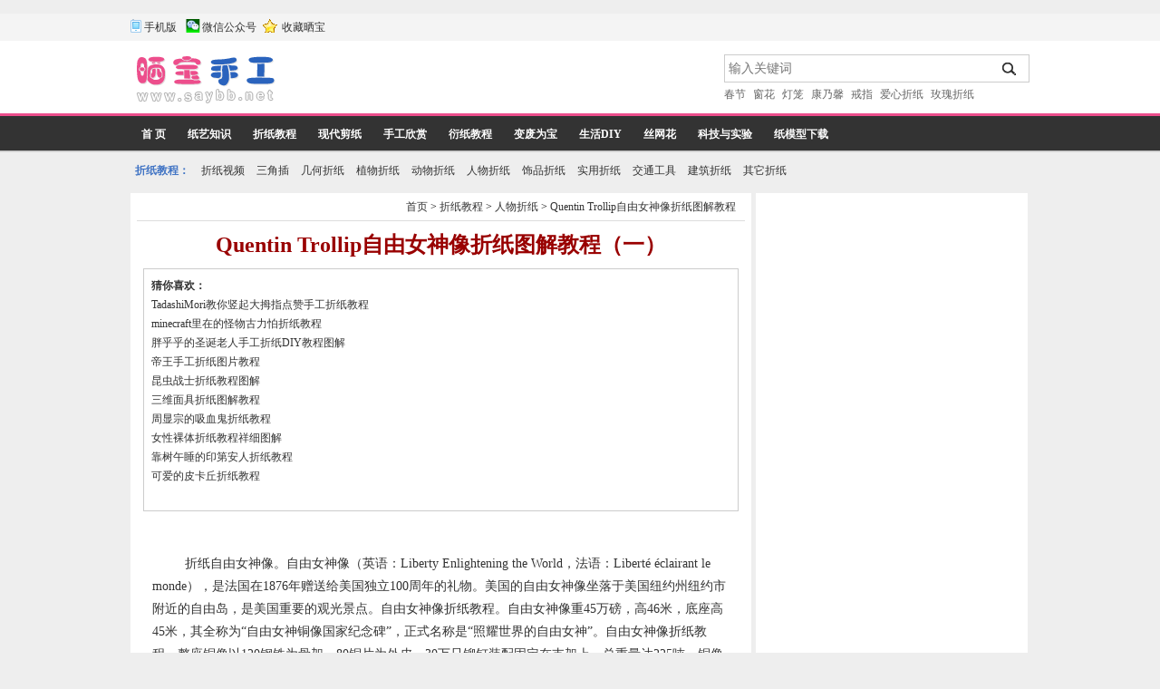

--- FILE ---
content_type: text/html
request_url: http://www.saybb.net/view23735.html
body_size: 5880
content:
﻿<!DOCTYPE html PUBLIC "-//W3C//DTD XHTML 1.0 Transitional//EN" "http://www.w3.org/TR/xhtml1/DTD/xhtml1-transitional.dtd">
<html xmlns="http://www.w3.org/1999/xhtml">
<head>
<meta http-equiv="Content-Type" content="text/html; charset=utf-8" />
<title>Quentin Trollip自由女神像折纸图解教程_人物折纸_折纸教程（一） - 晒宝手工（晒晒纸艺网）</title>
<meta name="keywords" content="折纸自由女神像,自由女神像折法,Quentin Trollip折纸,自由女神折纸,人物折纸,纸艺DIY,手工折纸,高级教程,难1" />
<meta name="description" content="折纸自由女神像。自由女神像（英语：LibertyEnlighteningtheWorld，法语：Libert&eacute;&eacute;clairantlemonde），是法国在1876年赠送给美国独立100周�..." />
<link rel="alternate" type="application/vnd.wap.xhtml+xml" media="handheld" href="http://m.saybb.net/view23735.html"/>
<meta name="mobile-agent" content="format=html5;url=http://m.saybb.net/view23735.html"/>
<link href="style.css" rel="stylesheet" type="text/css" /><script>if (window!=top)top.location.href =window.location.href;</script>
</head>

<body>
<div id="top1"><div class="top2" ><span class="left"><a href="http://m.saybb.net" id="show_mweb">手机版</a> <a href="##"  id="show_mweixin">微信公众号</a> <a href="javascript:addToFavorite()">收藏晒宝</a></span><span id="loginright"></span></div></div>

<div id="top_logo"><div class="top_logo2">
<div class="logo"><img src="images/logo.gif" width="170" height="60" /></div>
<div class="logo_comm">
<script async src="https://pagead2.googlesyndication.com/pagead/js/adsbygoogle.js?client=ca-pub-3562847259745123"
     crossorigin="anonymous"></script>
<!-- saybb_top -->
<ins class="adsbygoogle"
     style="display:inline-block;width:468px;height:60px"
     data-ad-client="ca-pub-3562847259745123"
     data-ad-slot="7812368538"></ins>
<script>
     (adsbygoogle = window.adsbygoogle || []).push({});
</script>
</div>
<div class="top_search">
<form name="myform" method="get" action="/search.do" class="top_search_form">
  <input name="q" type="text" class="search_input"   value="" placeholder=" 输入关键词"  autocomplete="off" />
  <button  type="submit"  class="search_submit">搜索</button>
</form>
<div class="hot_key"><a href="/search.do?q=春节">春节</a> <a href="/search.do?q=窗花">窗花</a> <a href="/search.do?q=灯笼">灯笼</a> <a href="/search.do?q=康乃馨">康乃馨</a> <a href="/search.do?q=戒指">戒指</a> <a href="/search.do?q=爱心折纸">爱心折纸</a> <a href="/search.do?q=玫瑰折纸">玫瑰折纸</a> </div>  
</div>
</div></div>

<div id="menulist">
<div class="menulist2"><ul><li><a href="/">首  页</a></li>
<li><a href="zhishi.html">纸艺知识</a></li><li><a href="jiaochen.html">折纸教程</a></li><li><a href="xiandai.html">现代剪纸</a></li><li><a href="picture.html">手工欣赏</a></li><li><a href="yanzhi.html">衍纸教程</a></li><li><a href="shougong.html">变废为宝</a></li><li><a href="shenghuodiy.html">生活DIY</a></li><li><a href="siwanghua.html">丝网花</a></li><li><a href="keji_shiyan.html">科技与实验</a></li><li><a href="download.html">纸模型下载</a></li></ul>
</div>
</div>
<div id="menulist0"><b>折纸教程：</b> <a href="flash.html">折纸视频</a>  <a href="sanjiaocha.html">三角插</a>  <a href="huanxiang.html">几何折纸</a>  <a href="zhiwu.html">植物折纸</a>  <a href="dongwu.html">动物折纸</a>  <a href="renwu.html">人物折纸</a>  <a href="shipin.html">饰品折纸</a>  <a href="shiyong.html">实用折纸</a>  <a href="jiaotong.html">交通工具</a>  <a href="jianzhu.html">建筑折纸</a>  <a href="other.html">其它折纸</a> </div><div id="content2" >
  <div class="content2_left">

<div class="content0_title"><h4><a href="/">首页</a> &gt; <a href="/jiaochen.html">折纸教程</a>  &gt; <a href="/renwu.html">人物折纸</a> &gt; <a href="/view23735.html">Quentin&nbsp;Trollip自由女神像折纸图解教程</a></h4></div>
<div class="view_content">
<h1>Quentin&nbsp;Trollip自由女神像折纸图解教程（一）</h1>
<div>
<table width="100%" border="0" cellspacing="8" class="cnxh_box">
  <tr>
    <td width="52%" valign="top" class="cnxh">
<span>猜你喜欢：</span><br />
<a href="/view25118.html" title="[2015-03-17] TadashiMori教你竖起大拇指点赞手工折纸教程" target="_blank"  class=xih>TadashiMori教你竖起大拇指点赞手工折纸教程</a><br /><a href="/view26349.html" title="[2015-08-27] minecraft里在的怪物古力怕折纸教程" target="_blank"  class=xih>minecraft里在的怪物古力怕折纸教程</a><br /><a href="/view24691.html" title="[2014-12-18] 胖乎乎的圣诞老人手工折纸DIY教程图解" target="_blank"  class=xih>胖乎乎的圣诞老人手工折纸DIY教程图解</a><br /><a href="/view24571.html" title="[2014-12-04] 帝王手工折纸图片教程" target="_blank"  class=xih>帝王手工折纸图片教程</a><br /><a href="/view23993.html" title="[2011-05-17] 昆虫战士折纸教程图解" target="_blank"  class=xih>昆虫战士折纸教程图解</a><br /><a href="/view23555.html" title="[2011-03-15] 三维面具折纸图解教程" target="_blank"  class=xih>三维面具折纸图解教程</a><br /><a href="/view27057.html" title="[2017-12-14] 周显宗的吸血鬼折纸教程" target="_blank"  class=xih>周显宗的吸血鬼折纸教程</a><br /><a href="/view23840.html" title="[2011-04-18] 女性裸体折纸教程祥细图解" target="_blank"  class=xih>女性裸体折纸教程祥细图解</a><br /><a href="/view24928.html" title="[2015-01-20] 靠树午睡的印第安人折纸教程" target="_blank"  class=xih>靠树午睡的印第安人折纸教程</a><br /><a href="/view23559.html" title="[2011-03-15] 可爱的皮卡丘折纸教程" target="_blank"  class=xih>可爱的皮卡丘折纸教程</a><br /></td>
    <td width="48%" valign="top">
<script async src="https://pagead2.googlesyndication.com/pagead/js/adsbygoogle.js?client=ca-pub-3562847259745123"
     crossorigin="anonymous"></script>
<!-- saybb_view -->
<ins class="adsbygoogle"
     style="display:block"
     data-ad-client="ca-pub-3562847259745123"
     data-ad-slot="8383214171"
     data-ad-format="auto"
     data-full-width-responsive="true"></ins>
<script>
     (adsbygoogle = window.adsbygoogle || []).push({});
</script>
</td>
  </tr>
</table>
</div>
<br>
<div class ='showcont'  >
<p>
<p>&nbsp;&nbsp;&nbsp; 折纸自由女神像。自由女神像（英语：Liberty Enlightening the World，法语：Libert&eacute; &eacute;clairant le monde），是法国在1876年赠送给美国独立100周年的礼物。美国的自由女神像坐落于美国纽约州纽约市附近的自由岛，是美国重要的观光景点。自由女神像折纸教程。自由女神像重45万磅，高46米，底座高45米，其全称为&ldquo;自由女神铜像国家纪念碑&rdquo;，正式名称是&ldquo;照耀世界的自由女神&rdquo;。自由女神像折纸教程。整座铜像以120钢铁为骨架，80铜片为外皮，30万只铆钉装配固定在支架上，总重量达225吨。铜像内部的钢铁支架是由建筑师约维雷勃杜克和以建造巴黎艾菲尔铁塔闻名于世的法国工程师艾菲尔设计制作的。</p>
<p style="text-align: center"><img alt="Quentin Trollip自由女神像折纸图解教程" src="/data/news/image/201103/20110331_141033_815.jpg" /><br />
Quentin Trollip自由女神像折纸成品图欣赏</p>
<p>&nbsp;&nbsp;&nbsp; <a href="http://www.saybb.net/view23170.html">介绍折纸教程中折叠方法的符号与基本折法（点击查看）</a></p>
<p>&nbsp;&nbsp;&nbsp; Quentin Trollip自由女神像折纸的详细步骤如下所示：</p>
<p style="text-align: center"><img alt="Quentin Trollip自由女神像折纸图解教程" src="/data/news/image/201103/20110331_141109_456.jpg" />1</p>
</p><p align="center"><b><font color="red">[1]</font>  <a href="/view23735-2.html">[2]</a>  <a href="/view23735-3.html">[3]</a>  <a href="/view23735-4.html">[4]</a>  <a href="/view23735-5.html">[5]</a>  <a href="/view23735-6.html">[6]</a>  <a href="/view23735-2.html">下一页</a> </b></p></p>
</div>
<div align="center">
<script async src="https://pagead2.googlesyndication.com/pagead/js/adsbygoogle.js?client=ca-pub-3562847259745123"
     crossorigin="anonymous"></script>
<!-- saybb_view_bot -->
<ins class="adsbygoogle"
     style="display:block"
     data-ad-client="ca-pub-3562847259745123"
     data-ad-slot="6202523955"
     data-ad-format="auto"
     data-full-width-responsive="true"></ins>
<script>
     (adsbygoogle = window.adsbygoogle || []).push({});
</script>
</div>
<div align="right" style="float:right"><!-- Baidu Button BEGIN -->
<div id="bdshare" class="bdshare_t bds_tools get-codes-bdshare">
<span class="bds_more">分享到：</span>
<a class="bds_qzone"></a>
<a class="bds_tsina"></a>
<a class="bds_tqq"></a>
<a class="bds_renren"></a>
<a class="bds_t163"></a>
<a class="shareCount"></a>
</div>
<script type="text/javascript" id="bdshare_js" data="type=tools&amp;uid=6677361" ></script>
<script type="text/javascript" id="bdshell_js"></script>
<script type="text/javascript">
document.getElementById("bdshell_js").src = "http://bdimg.share.baidu.com/static/js/shell_v2.js?cdnversion=" + Math.ceil(new Date()/3600000)
</script>
<!-- Baidu Button END --></div>

<div class="cb" style="clear:both">
关于<a href="search.do?q=自由女神像折纸" target="_blank"><font color=red><b>自由女神像折纸</b></font></a>的1种做法 <br />分类：<a href="/jiaochen.html">折纸教程</a>  &gt; <a href="/renwu.html">人物折纸</a> |  查看：<span id="spn70">21907</span>次 | 发表时间：2011-03-31<br>
文章内容来自：互联网，版权归源作者所有，转载请注明出处。<br>
本文链接：<a href="http://www.saybb.net/view23735.html">http://www.saybb.net/view23735.html</a> <img src="images/s_qr.gif" onmouseover="document.getElementById('ma_pic').style.display = '';" onmouseout="document.getElementById('ma_pic').style.display = 'none';"  />
<span id="ma_pic" style="background-image:url(/images/ma_bg.gif);display:none;position:absolute;width:130px;height:185px;padding-top:30px;padding-left:20px;margin-top:-20px"><img src="/data/qr/qr23735.gif" alt="手机访问本页" height="105" /></span>
<br />
<div class="page-next">
上一篇人物折纸：<a title="宫岛登纸币人面犬折纸实拍教程"  href="/view23723.html">宫岛登纸币人面犬折纸实拍教程</A><br>下一篇人物折纸：<a title="装甲骑士折纸图解教程"  href="/view23754.html">装甲骑士折纸图解教程</A></div>
</div>

</div>

<!-- <div class="spaceline2"> 
</div>-->

<div class="pinglun">
</div>


</div>

<div class="content2_right" >
<div><!-- saybb_right --><script async src="https://pagead2.googlesyndication.com/pagead/js/adsbygoogle.js?client=ca-pub-3562847259745123"
     crossorigin="anonymous"></script>
<!-- saybb_right -->
<ins class="adsbygoogle"
     style="display:block"
     data-ad-client="ca-pub-3562847259745123"
     data-ad-slot="6805612464"
     data-ad-format="auto"
     data-full-width-responsive="true"></ins>
<script>
     (adsbygoogle = window.adsbygoogle || []).push({});
</script>
</div>

<div class="content0_title"><span class="r">本类最近更新</span></div>
<ul class="TOP_ARTICLES3">
<li><a href="/view27320.html" title="格雷姆林折纸图谱教程 [2018-01-23]" target="_blank"><img src="/data/thumb/thumb27320.gif"  border="0" title="格雷姆林折纸图谱教程" /></a><br /><a href="/view27320.html" title="格雷姆林折纸图谱教程 [2018-01-23]" target="_blank">格雷姆林折纸图谱教程</a></li><li><a href="/view27317.html" title="木偶先生折纸方法教程 [2018-01-23]" target="_blank"><img src="/data/thumb/thumb27317.gif"  border="0" title="木偶先生折纸方法教程" /></a><br /><a href="/view27317.html" title="木偶先生折纸方法教程 [2018-01-23]" target="_blank">木偶先生折纸方法教程</a></li><li><a href="/view27263.html" title="搞怪盒子手工折纸图谱教程 [2018-01-10]" target="_blank"><img src="/data/thumb/thumb27263.gif"  border="0" title="搞怪盒子手工折纸图谱教程" /></a><br /><a href="/view27263.html" title="搞怪盒子手工折纸图谱教程 [2018-01-10]" target="_blank">搞怪盒子手工折纸图谱教程</a></li><li><a href="/view27258.html" title="组合纸艺制作机器人折纸图谱教程 [2018-01-08]" target="_blank"><img src="/data/thumb/thumb27258.gif"  border="0" title="组合纸艺制作机器人折纸图谱教程" /></a><br /><a href="/view27258.html" title="组合纸艺制作机器人折纸图谱教程 [2018-01-08]" target="_blank">组合纸艺制作机器人折纸图谱教程</a></li><li><a href="/view27243.html" title="有趣的艺妓折纸实拍教程 [2018-01-07]" target="_blank"><img src="/data/thumb/thumb27243.gif"  border="0" title="有趣的艺妓折纸实拍教程" /></a><br /><a href="/view27243.html" title="有趣的艺妓折纸实拍教程 [2018-01-07]" target="_blank">有趣的艺妓折纸实拍教程</a></li><li><a href="/view27225.html" title="飞龙骑士折纸图谱教程 [2018-01-05]" target="_blank"><img src="/data/thumb/thumb27225.gif"  border="0" title="飞龙骑士折纸图谱教程" /></a><br /><a href="/view27225.html" title="飞龙骑士折纸图谱教程 [2018-01-05]" target="_blank">飞龙骑士折纸图谱教程</a></li><li><a href="/view27212.html" title="RomanDiaz折纸教程之雪人的折法 [2018-01-02]" target="_blank"><img src="/data/thumb/thumb27212.gif"  border="0" title="RomanDiaz折纸教程之雪人的折法" /></a><br /><a href="/view27212.html" title="RomanDiaz折纸教程之雪人的折法 [2018-01-02]" target="_blank">RomanDiaz折纸教程之雪人的折法</a></li><li><a href="/view27163.html" title="黑武士达斯·维德折纸图谱教程 [2017-12-27]" target="_blank"><img src="/data/thumb/thumb27163.gif"  border="0" title="黑武士达斯·维德折纸图谱教程" /></a><br /><a href="/view27163.html" title="黑武士达斯·维德折纸图谱教程 [2017-12-27]" target="_blank">黑武士达斯·维德折纸图谱教程</a></li><li><a href="/view27111.html" title="可怕的活死人折纸教程 [2017-12-21]" target="_blank"><img src="/data/thumb/thumb27111.gif"  border="0" title="可怕的活死人折纸教程" /></a><br /><a href="/view27111.html" title="可怕的活死人折纸教程 [2017-12-21]" target="_blank">可怕的活死人折纸教程</a></li><li><a href="/view27098.html" title="可爱的精灵宝可梦折纸教程 [2017-12-20]" target="_blank"><img src="/data/thumb/thumb27098.gif"  border="0" title="可爱的精灵宝可梦折纸教程" /></a><br /><a href="/view27098.html" title="可爱的精灵宝可梦折纸教程 [2017-12-20]" target="_blank">可爱的精灵宝可梦折纸教程</a></li></ul>

<div class="spaceline"></div>
	<div><!-- saybb_right -->
</div>
	
	
<div class="content0_title"><span class="r">本类热门点击</span></div>
<ul class="TOP_ARTICLES3"><li><a href="/view24945.html" title="宫本宙也折纸死神手工折纸教程图解 [2015-01-27]" target="_blank"><img src="/data/thumb/thumb24945.gif"  border="0" title="宫本宙也折纸死神手工折纸教程图解" /></a><br /><a href="/view24945.html" title="宫本宙也折纸死神手工折纸教程图解 [2015-01-27]" target="_blank">宫本宙也折纸死神手工折纸教程图解</a></li><li><a href="/view23698.html" title="北条高史如来佛像折纸图解教程 [2011-03-28]" target="_blank"><img src="/data/thumb/thumb23698.gif"  border="0" title="北条高史如来佛像折纸图解教程" /></a><br /><a href="/view23698.html" title="北条高史如来佛像折纸图解教程 [2011-03-28]" target="_blank">北条高史如来佛像折纸图解教程</a></li><li><a href="/view24036.html" title="Brian Chan机器人瓦力折纸教程图解 [2011-05-30]" target="_blank"><img src="/data/thumb/thumb24036.gif"  border="0" title="Brian Chan机器人瓦力折纸教程图解" /></a><br /><a href="/view24036.html" title="Brian Chan机器人瓦力折纸教程图解 [2011-05-30]" target="_blank">Brian Chan机器人瓦力折纸教程图解</a></li><li><a href="/view23662.html" title="北条高史女小提琴演奏者的折法 [2011-03-24]" target="_blank"><img src="/data/thumb/thumb23662.gif"  border="0" title="北条高史女小提琴演奏者的折法" /></a><br /><a href="/view23662.html" title="北条高史女小提琴演奏者的折法 [2011-03-24]" target="_blank">北条高史女小提琴演奏者的折法</a></li><li><a href="/view26424.html" title="一纸成形的丽莎手工折纸CP及实拍教程 [2015-09-14]" target="_blank"><img src="/data/thumb/thumb26424.gif"  border="0" title="一纸成形的丽莎手工折纸CP及实拍教程" /></a><br /><a href="/view26424.html" title="一纸成形的丽莎手工折纸CP及实拍教程 [2015-09-14]" target="_blank">一纸成形的丽莎手工折纸CP及实拍教程</a></li><li><a href="/view23599.html" title="黑骑士折纸图解教程 [2011-03-18]" target="_blank"><img src="/data/thumb/thumb23599.gif"  border="0" title="黑骑士折纸图解教程" /></a><br /><a href="/view23599.html" title="黑骑士折纸图解教程 [2011-03-18]" target="_blank">黑骑士折纸图解教程</a></li><li><a href="/view24018.html" title="蝙蝠侠手工折纸教程详细图解 [2011-05-26]" target="_blank"><img src="/data/thumb/thumb24018.gif"  border="0" title="蝙蝠侠手工折纸教程详细图解" /></a><br /><a href="/view24018.html" title="蝙蝠侠手工折纸教程详细图解 [2011-05-26]" target="_blank">蝙蝠侠手工折纸教程详细图解</a></li><li><a href="/view23754.html" title="装甲骑士折纸图解教程 [2011-04-01]" target="_blank"><img src="/data/thumb/thumb23754.gif"  border="0" title="装甲骑士折纸图解教程" /></a><br /><a href="/view23754.html" title="装甲骑士折纸图解教程 [2011-04-01]" target="_blank">装甲骑士折纸图解教程</a></li><li><a href="/view23993.html" title="昆虫战士折纸教程图解 [2011-05-17]" target="_blank"><img src="/data/thumb/thumb23993.gif"  border="0" title="昆虫战士折纸教程图解" /></a><br /><a href="/view23993.html" title="昆虫战士折纸教程图解 [2011-05-17]" target="_blank">昆虫战士折纸教程图解</a></li><li><a href="/view25917.html" title="师景阳手工折纸奥特曼面具的折法 [2015-06-01]" target="_blank"><img src="/data/thumb/thumb25917.gif"  border="0" title="师景阳手工折纸奥特曼面具的折法" /></a><br /><a href="/view25917.html" title="师景阳手工折纸奥特曼面具的折法 [2015-06-01]" target="_blank">师景阳手工折纸奥特曼面具的折法</a></li></ul>

</div>
</div><iframe name="send_frame" width="0" height="0" frameborder="0"  src="about:blank"></iframe>
<script language="JavaScript" type="text/javascript" src="/js-click.do?id=23735"></script><script language="javascript" src="images/index.js"></script>
<div id="footer">本站为折纸爱好者的交流平台，网站内容资源为网上收集或网友提供，内容仅供参考，如有侵权，<a href="/guest.html"><u>请点这里给我们留言</u></a>。<br />
版权所有 <a href="http://www.saybb.net">晒宝手工</a> www.saybb.net </div><div id="footer2"><div id="m_web" style="position:absolute;width:240px;height:261px;top:24px;display:none;z-index:9999"><img src="/images/ma_web.gif" alt="用手机访问本站，请扫描二维码。" /></div> <div id="ma_weixin" style="position:absolute;width:240px;height:261px;top:24px;display:none;margin-left:50px;z-index:9999"><img src="/images/ma_weixin.gif" alt="关注本站微信公众号，公众号：ss-zyw,名称：晒宝手工网" /></div> <div id="bodydiv_end_end"><script>
var _hmt = _hmt || [];
(function() {
  var hm = document.createElement("script");
  hm.src = "https://hm.baidu.com/hm.js?a9fd405643c9253ab1ea8e22d844c61a";
  var s = document.getElementsByTagName("script")[0]; 
  s.parentNode.insertBefore(hm, s);
})();
</script>
</div></div>

</body>
</html>


--- FILE ---
content_type: text/html
request_url: http://www.saybb.net/js-click.do?id=23735
body_size: 72
content:
document.getElementById("spn70").innerHTML="21918";

--- FILE ---
content_type: text/html; charset=utf-8
request_url: https://www.google.com/recaptcha/api2/aframe
body_size: 269
content:
<!DOCTYPE HTML><html><head><meta http-equiv="content-type" content="text/html; charset=UTF-8"></head><body><script nonce="IuDGzpHH6wXXE84bAcXKmA">/** Anti-fraud and anti-abuse applications only. See google.com/recaptcha */ try{var clients={'sodar':'https://pagead2.googlesyndication.com/pagead/sodar?'};window.addEventListener("message",function(a){try{if(a.source===window.parent){var b=JSON.parse(a.data);var c=clients[b['id']];if(c){var d=document.createElement('img');d.src=c+b['params']+'&rc='+(localStorage.getItem("rc::a")?sessionStorage.getItem("rc::b"):"");window.document.body.appendChild(d);sessionStorage.setItem("rc::e",parseInt(sessionStorage.getItem("rc::e")||0)+1);localStorage.setItem("rc::h",'1769655610068');}}}catch(b){}});window.parent.postMessage("_grecaptcha_ready", "*");}catch(b){}</script></body></html>